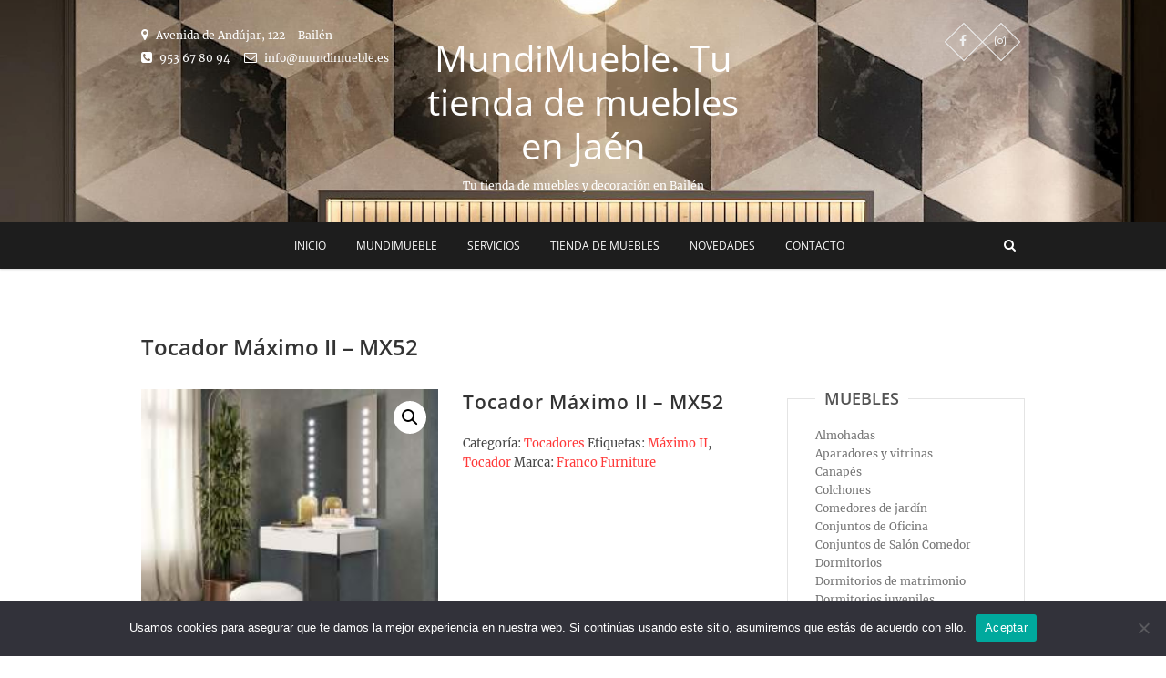

--- FILE ---
content_type: text/html; charset=UTF-8
request_url: https://mundimueble.com/index.php/producto/tocador-franco-maximo-ii-6/
body_size: 13918
content:
<!DOCTYPE html>
<html lang="es">
<head>
<!-- Google Tag Manager -->
<script>(function(w,d,s,l,i){w[l]=w[l]||[];w[l].push({'gtm.start':
new Date().getTime(),event:'gtm.js'});var f=d.getElementsByTagName(s)[0],
j=d.createElement(s),dl=l!='dataLayer'?'&l='+l:'';j.async=true;j.src=
'https://www.googletagmanager.com/gtm.js?id='+i+dl;f.parentNode.insertBefore(j,f);
})(window,document,'script','dataLayer','GTM-NKV2TCQ');</script>
<!-- End Google Tag Manager -->
<meta charset="UTF-8" />
<link rel="profile" href="http://gmpg.org/xfn/11" />
<link rel="pingback" href="https://mundimueble.com/xmlrpc.php" />
<meta name='robots' content='index, follow, max-image-preview:large, max-snippet:-1, max-video-preview:-1' />
	<style>img:is([sizes="auto" i], [sizes^="auto," i]) { contain-intrinsic-size: 3000px 1500px }</style>
	
	<!-- This site is optimized with the Yoast SEO plugin v26.8 - https://yoast.com/product/yoast-seo-wordpress/ -->
	<title>Tocador Máximo II - MX52 | MundiMueble. Tu tienda de muebles en Jaén</title>
	<meta name="description" content="MundiMueble es tu tienda de muebles en Jaén. Catálogo de muebles" />
	<link rel="canonical" href="https://mundimueble.com/index.php/producto/tocador-franco-maximo-ii-6/" />
	<meta property="og:locale" content="es_ES" />
	<meta property="og:type" content="article" />
	<meta property="og:title" content="Tocador Máximo II - MX52 | MundiMueble. Tu tienda de muebles en Jaén" />
	<meta property="og:description" content="MundiMueble es tu tienda de muebles en Jaén. Catálogo de muebles" />
	<meta property="og:url" content="https://mundimueble.com/index.php/producto/tocador-franco-maximo-ii-6/" />
	<meta property="og:site_name" content="MundiMueble. Tu tienda de muebles en Jaén" />
	<meta property="article:publisher" content="https://www.facebook.com/mundimueble.izquierdo" />
	<meta property="article:modified_time" content="2025-09-15T11:20:00+00:00" />
	<meta property="og:image" content="https://mundimueble.com/wp-content/uploads/img1551.jpg" />
	<meta property="og:image:width" content="238" />
	<meta property="og:image:height" content="249" />
	<meta property="og:image:type" content="image/jpeg" />
	<meta name="twitter:card" content="summary_large_image" />
	<meta name="twitter:site" content="@InfoMundimueble" />
	<script type="application/ld+json" class="yoast-schema-graph">{"@context":"https://schema.org","@graph":[{"@type":"WebPage","@id":"https://mundimueble.com/index.php/producto/tocador-franco-maximo-ii-6/","url":"https://mundimueble.com/index.php/producto/tocador-franco-maximo-ii-6/","name":"Tocador Máximo II - MX52 | MundiMueble. Tu tienda de muebles en Jaén","isPartOf":{"@id":"https://mundimueble.com/#website"},"primaryImageOfPage":{"@id":"https://mundimueble.com/index.php/producto/tocador-franco-maximo-ii-6/#primaryimage"},"image":{"@id":"https://mundimueble.com/index.php/producto/tocador-franco-maximo-ii-6/#primaryimage"},"thumbnailUrl":"https://mundimueble.com/wp-content/uploads/img1551.jpg","datePublished":"2023-04-11T11:20:25+00:00","dateModified":"2025-09-15T11:20:00+00:00","description":"MundiMueble es tu tienda de muebles en Jaén. Catálogo de muebles","breadcrumb":{"@id":"https://mundimueble.com/index.php/producto/tocador-franco-maximo-ii-6/#breadcrumb"},"inLanguage":"es","potentialAction":[{"@type":"ReadAction","target":["https://mundimueble.com/index.php/producto/tocador-franco-maximo-ii-6/"]}]},{"@type":"ImageObject","inLanguage":"es","@id":"https://mundimueble.com/index.php/producto/tocador-franco-maximo-ii-6/#primaryimage","url":"https://mundimueble.com/wp-content/uploads/img1551.jpg","contentUrl":"https://mundimueble.com/wp-content/uploads/img1551.jpg","width":238,"height":249},{"@type":"BreadcrumbList","@id":"https://mundimueble.com/index.php/producto/tocador-franco-maximo-ii-6/#breadcrumb","itemListElement":[{"@type":"ListItem","position":1,"name":"Home","item":"https://mundimueble.com/"},{"@type":"ListItem","position":2,"name":"Tienda de muebles en Jaén","item":"https://mundimueble.com/"},{"@type":"ListItem","position":3,"name":"Tocador Máximo II &#8211; MX52"}]},{"@type":"WebSite","@id":"https://mundimueble.com/#website","url":"https://mundimueble.com/","name":"MundiMueble. Tu tienda de muebles en Jaén","description":"Tu tienda de muebles y decoración en Bailén","publisher":{"@id":"https://mundimueble.com/#organization"},"potentialAction":[{"@type":"SearchAction","target":{"@type":"EntryPoint","urlTemplate":"https://mundimueble.com/?s={search_term_string}"},"query-input":{"@type":"PropertyValueSpecification","valueRequired":true,"valueName":"search_term_string"}}],"inLanguage":"es"},{"@type":"Organization","@id":"https://mundimueble.com/#organization","name":"Mundi Mueble","url":"https://mundimueble.com/","logo":{"@type":"ImageObject","inLanguage":"es","@id":"https://mundimueble.com/#/schema/logo/image/","url":"https://i0.wp.com/mundimueble.com/wp-content/uploads/2017/07/cropped-logoMundiMueble-1.png?fit=362%2C79&ssl=1","contentUrl":"https://i0.wp.com/mundimueble.com/wp-content/uploads/2017/07/cropped-logoMundiMueble-1.png?fit=362%2C79&ssl=1","width":362,"height":79,"caption":"Mundi Mueble"},"image":{"@id":"https://mundimueble.com/#/schema/logo/image/"},"sameAs":["https://www.facebook.com/mundimueble.izquierdo","https://x.com/InfoMundimueble"]}]}</script>
	<!-- / Yoast SEO plugin. -->


<link rel="alternate" type="application/rss+xml" title="MundiMueble. Tu tienda de muebles en Jaén &raquo; Feed" href="https://mundimueble.com/index.php/feed/" />
<link rel="alternate" type="application/rss+xml" title="MundiMueble. Tu tienda de muebles en Jaén &raquo; Feed de los comentarios" href="https://mundimueble.com/index.php/comments/feed/" />
<script type="text/javascript">
/* <![CDATA[ */
window._wpemojiSettings = {"baseUrl":"https:\/\/s.w.org\/images\/core\/emoji\/16.0.1\/72x72\/","ext":".png","svgUrl":"https:\/\/s.w.org\/images\/core\/emoji\/16.0.1\/svg\/","svgExt":".svg","source":{"concatemoji":"https:\/\/mundimueble.com\/wp-includes\/js\/wp-emoji-release.min.js?ver=6.8.3"}};
/*! This file is auto-generated */
!function(s,n){var o,i,e;function c(e){try{var t={supportTests:e,timestamp:(new Date).valueOf()};sessionStorage.setItem(o,JSON.stringify(t))}catch(e){}}function p(e,t,n){e.clearRect(0,0,e.canvas.width,e.canvas.height),e.fillText(t,0,0);var t=new Uint32Array(e.getImageData(0,0,e.canvas.width,e.canvas.height).data),a=(e.clearRect(0,0,e.canvas.width,e.canvas.height),e.fillText(n,0,0),new Uint32Array(e.getImageData(0,0,e.canvas.width,e.canvas.height).data));return t.every(function(e,t){return e===a[t]})}function u(e,t){e.clearRect(0,0,e.canvas.width,e.canvas.height),e.fillText(t,0,0);for(var n=e.getImageData(16,16,1,1),a=0;a<n.data.length;a++)if(0!==n.data[a])return!1;return!0}function f(e,t,n,a){switch(t){case"flag":return n(e,"\ud83c\udff3\ufe0f\u200d\u26a7\ufe0f","\ud83c\udff3\ufe0f\u200b\u26a7\ufe0f")?!1:!n(e,"\ud83c\udde8\ud83c\uddf6","\ud83c\udde8\u200b\ud83c\uddf6")&&!n(e,"\ud83c\udff4\udb40\udc67\udb40\udc62\udb40\udc65\udb40\udc6e\udb40\udc67\udb40\udc7f","\ud83c\udff4\u200b\udb40\udc67\u200b\udb40\udc62\u200b\udb40\udc65\u200b\udb40\udc6e\u200b\udb40\udc67\u200b\udb40\udc7f");case"emoji":return!a(e,"\ud83e\udedf")}return!1}function g(e,t,n,a){var r="undefined"!=typeof WorkerGlobalScope&&self instanceof WorkerGlobalScope?new OffscreenCanvas(300,150):s.createElement("canvas"),o=r.getContext("2d",{willReadFrequently:!0}),i=(o.textBaseline="top",o.font="600 32px Arial",{});return e.forEach(function(e){i[e]=t(o,e,n,a)}),i}function t(e){var t=s.createElement("script");t.src=e,t.defer=!0,s.head.appendChild(t)}"undefined"!=typeof Promise&&(o="wpEmojiSettingsSupports",i=["flag","emoji"],n.supports={everything:!0,everythingExceptFlag:!0},e=new Promise(function(e){s.addEventListener("DOMContentLoaded",e,{once:!0})}),new Promise(function(t){var n=function(){try{var e=JSON.parse(sessionStorage.getItem(o));if("object"==typeof e&&"number"==typeof e.timestamp&&(new Date).valueOf()<e.timestamp+604800&&"object"==typeof e.supportTests)return e.supportTests}catch(e){}return null}();if(!n){if("undefined"!=typeof Worker&&"undefined"!=typeof OffscreenCanvas&&"undefined"!=typeof URL&&URL.createObjectURL&&"undefined"!=typeof Blob)try{var e="postMessage("+g.toString()+"("+[JSON.stringify(i),f.toString(),p.toString(),u.toString()].join(",")+"));",a=new Blob([e],{type:"text/javascript"}),r=new Worker(URL.createObjectURL(a),{name:"wpTestEmojiSupports"});return void(r.onmessage=function(e){c(n=e.data),r.terminate(),t(n)})}catch(e){}c(n=g(i,f,p,u))}t(n)}).then(function(e){for(var t in e)n.supports[t]=e[t],n.supports.everything=n.supports.everything&&n.supports[t],"flag"!==t&&(n.supports.everythingExceptFlag=n.supports.everythingExceptFlag&&n.supports[t]);n.supports.everythingExceptFlag=n.supports.everythingExceptFlag&&!n.supports.flag,n.DOMReady=!1,n.readyCallback=function(){n.DOMReady=!0}}).then(function(){return e}).then(function(){var e;n.supports.everything||(n.readyCallback(),(e=n.source||{}).concatemoji?t(e.concatemoji):e.wpemoji&&e.twemoji&&(t(e.twemoji),t(e.wpemoji)))}))}((window,document),window._wpemojiSettings);
/* ]]> */
</script>
<style id='wp-emoji-styles-inline-css' type='text/css'>

	img.wp-smiley, img.emoji {
		display: inline !important;
		border: none !important;
		box-shadow: none !important;
		height: 1em !important;
		width: 1em !important;
		margin: 0 0.07em !important;
		vertical-align: -0.1em !important;
		background: none !important;
		padding: 0 !important;
	}
</style>
<link rel='stylesheet' id='wp-block-library-css' href='https://mundimueble.com/wp-includes/css/dist/block-library/style.min.css?ver=6.8.3' type='text/css' media='all' />
<style id='classic-theme-styles-inline-css' type='text/css'>
/*! This file is auto-generated */
.wp-block-button__link{color:#fff;background-color:#32373c;border-radius:9999px;box-shadow:none;text-decoration:none;padding:calc(.667em + 2px) calc(1.333em + 2px);font-size:1.125em}.wp-block-file__button{background:#32373c;color:#fff;text-decoration:none}
</style>
<style id='global-styles-inline-css' type='text/css'>
:root{--wp--preset--aspect-ratio--square: 1;--wp--preset--aspect-ratio--4-3: 4/3;--wp--preset--aspect-ratio--3-4: 3/4;--wp--preset--aspect-ratio--3-2: 3/2;--wp--preset--aspect-ratio--2-3: 2/3;--wp--preset--aspect-ratio--16-9: 16/9;--wp--preset--aspect-ratio--9-16: 9/16;--wp--preset--color--black: #000000;--wp--preset--color--cyan-bluish-gray: #abb8c3;--wp--preset--color--white: #ffffff;--wp--preset--color--pale-pink: #f78da7;--wp--preset--color--vivid-red: #cf2e2e;--wp--preset--color--luminous-vivid-orange: #ff6900;--wp--preset--color--luminous-vivid-amber: #fcb900;--wp--preset--color--light-green-cyan: #7bdcb5;--wp--preset--color--vivid-green-cyan: #00d084;--wp--preset--color--pale-cyan-blue: #8ed1fc;--wp--preset--color--vivid-cyan-blue: #0693e3;--wp--preset--color--vivid-purple: #9b51e0;--wp--preset--gradient--vivid-cyan-blue-to-vivid-purple: linear-gradient(135deg,rgba(6,147,227,1) 0%,rgb(155,81,224) 100%);--wp--preset--gradient--light-green-cyan-to-vivid-green-cyan: linear-gradient(135deg,rgb(122,220,180) 0%,rgb(0,208,130) 100%);--wp--preset--gradient--luminous-vivid-amber-to-luminous-vivid-orange: linear-gradient(135deg,rgba(252,185,0,1) 0%,rgba(255,105,0,1) 100%);--wp--preset--gradient--luminous-vivid-orange-to-vivid-red: linear-gradient(135deg,rgba(255,105,0,1) 0%,rgb(207,46,46) 100%);--wp--preset--gradient--very-light-gray-to-cyan-bluish-gray: linear-gradient(135deg,rgb(238,238,238) 0%,rgb(169,184,195) 100%);--wp--preset--gradient--cool-to-warm-spectrum: linear-gradient(135deg,rgb(74,234,220) 0%,rgb(151,120,209) 20%,rgb(207,42,186) 40%,rgb(238,44,130) 60%,rgb(251,105,98) 80%,rgb(254,248,76) 100%);--wp--preset--gradient--blush-light-purple: linear-gradient(135deg,rgb(255,206,236) 0%,rgb(152,150,240) 100%);--wp--preset--gradient--blush-bordeaux: linear-gradient(135deg,rgb(254,205,165) 0%,rgb(254,45,45) 50%,rgb(107,0,62) 100%);--wp--preset--gradient--luminous-dusk: linear-gradient(135deg,rgb(255,203,112) 0%,rgb(199,81,192) 50%,rgb(65,88,208) 100%);--wp--preset--gradient--pale-ocean: linear-gradient(135deg,rgb(255,245,203) 0%,rgb(182,227,212) 50%,rgb(51,167,181) 100%);--wp--preset--gradient--electric-grass: linear-gradient(135deg,rgb(202,248,128) 0%,rgb(113,206,126) 100%);--wp--preset--gradient--midnight: linear-gradient(135deg,rgb(2,3,129) 0%,rgb(40,116,252) 100%);--wp--preset--font-size--small: 13px;--wp--preset--font-size--medium: 20px;--wp--preset--font-size--large: 36px;--wp--preset--font-size--x-large: 42px;--wp--preset--spacing--20: 0.44rem;--wp--preset--spacing--30: 0.67rem;--wp--preset--spacing--40: 1rem;--wp--preset--spacing--50: 1.5rem;--wp--preset--spacing--60: 2.25rem;--wp--preset--spacing--70: 3.38rem;--wp--preset--spacing--80: 5.06rem;--wp--preset--shadow--natural: 6px 6px 9px rgba(0, 0, 0, 0.2);--wp--preset--shadow--deep: 12px 12px 50px rgba(0, 0, 0, 0.4);--wp--preset--shadow--sharp: 6px 6px 0px rgba(0, 0, 0, 0.2);--wp--preset--shadow--outlined: 6px 6px 0px -3px rgba(255, 255, 255, 1), 6px 6px rgba(0, 0, 0, 1);--wp--preset--shadow--crisp: 6px 6px 0px rgba(0, 0, 0, 1);}:where(.is-layout-flex){gap: 0.5em;}:where(.is-layout-grid){gap: 0.5em;}body .is-layout-flex{display: flex;}.is-layout-flex{flex-wrap: wrap;align-items: center;}.is-layout-flex > :is(*, div){margin: 0;}body .is-layout-grid{display: grid;}.is-layout-grid > :is(*, div){margin: 0;}:where(.wp-block-columns.is-layout-flex){gap: 2em;}:where(.wp-block-columns.is-layout-grid){gap: 2em;}:where(.wp-block-post-template.is-layout-flex){gap: 1.25em;}:where(.wp-block-post-template.is-layout-grid){gap: 1.25em;}.has-black-color{color: var(--wp--preset--color--black) !important;}.has-cyan-bluish-gray-color{color: var(--wp--preset--color--cyan-bluish-gray) !important;}.has-white-color{color: var(--wp--preset--color--white) !important;}.has-pale-pink-color{color: var(--wp--preset--color--pale-pink) !important;}.has-vivid-red-color{color: var(--wp--preset--color--vivid-red) !important;}.has-luminous-vivid-orange-color{color: var(--wp--preset--color--luminous-vivid-orange) !important;}.has-luminous-vivid-amber-color{color: var(--wp--preset--color--luminous-vivid-amber) !important;}.has-light-green-cyan-color{color: var(--wp--preset--color--light-green-cyan) !important;}.has-vivid-green-cyan-color{color: var(--wp--preset--color--vivid-green-cyan) !important;}.has-pale-cyan-blue-color{color: var(--wp--preset--color--pale-cyan-blue) !important;}.has-vivid-cyan-blue-color{color: var(--wp--preset--color--vivid-cyan-blue) !important;}.has-vivid-purple-color{color: var(--wp--preset--color--vivid-purple) !important;}.has-black-background-color{background-color: var(--wp--preset--color--black) !important;}.has-cyan-bluish-gray-background-color{background-color: var(--wp--preset--color--cyan-bluish-gray) !important;}.has-white-background-color{background-color: var(--wp--preset--color--white) !important;}.has-pale-pink-background-color{background-color: var(--wp--preset--color--pale-pink) !important;}.has-vivid-red-background-color{background-color: var(--wp--preset--color--vivid-red) !important;}.has-luminous-vivid-orange-background-color{background-color: var(--wp--preset--color--luminous-vivid-orange) !important;}.has-luminous-vivid-amber-background-color{background-color: var(--wp--preset--color--luminous-vivid-amber) !important;}.has-light-green-cyan-background-color{background-color: var(--wp--preset--color--light-green-cyan) !important;}.has-vivid-green-cyan-background-color{background-color: var(--wp--preset--color--vivid-green-cyan) !important;}.has-pale-cyan-blue-background-color{background-color: var(--wp--preset--color--pale-cyan-blue) !important;}.has-vivid-cyan-blue-background-color{background-color: var(--wp--preset--color--vivid-cyan-blue) !important;}.has-vivid-purple-background-color{background-color: var(--wp--preset--color--vivid-purple) !important;}.has-black-border-color{border-color: var(--wp--preset--color--black) !important;}.has-cyan-bluish-gray-border-color{border-color: var(--wp--preset--color--cyan-bluish-gray) !important;}.has-white-border-color{border-color: var(--wp--preset--color--white) !important;}.has-pale-pink-border-color{border-color: var(--wp--preset--color--pale-pink) !important;}.has-vivid-red-border-color{border-color: var(--wp--preset--color--vivid-red) !important;}.has-luminous-vivid-orange-border-color{border-color: var(--wp--preset--color--luminous-vivid-orange) !important;}.has-luminous-vivid-amber-border-color{border-color: var(--wp--preset--color--luminous-vivid-amber) !important;}.has-light-green-cyan-border-color{border-color: var(--wp--preset--color--light-green-cyan) !important;}.has-vivid-green-cyan-border-color{border-color: var(--wp--preset--color--vivid-green-cyan) !important;}.has-pale-cyan-blue-border-color{border-color: var(--wp--preset--color--pale-cyan-blue) !important;}.has-vivid-cyan-blue-border-color{border-color: var(--wp--preset--color--vivid-cyan-blue) !important;}.has-vivid-purple-border-color{border-color: var(--wp--preset--color--vivid-purple) !important;}.has-vivid-cyan-blue-to-vivid-purple-gradient-background{background: var(--wp--preset--gradient--vivid-cyan-blue-to-vivid-purple) !important;}.has-light-green-cyan-to-vivid-green-cyan-gradient-background{background: var(--wp--preset--gradient--light-green-cyan-to-vivid-green-cyan) !important;}.has-luminous-vivid-amber-to-luminous-vivid-orange-gradient-background{background: var(--wp--preset--gradient--luminous-vivid-amber-to-luminous-vivid-orange) !important;}.has-luminous-vivid-orange-to-vivid-red-gradient-background{background: var(--wp--preset--gradient--luminous-vivid-orange-to-vivid-red) !important;}.has-very-light-gray-to-cyan-bluish-gray-gradient-background{background: var(--wp--preset--gradient--very-light-gray-to-cyan-bluish-gray) !important;}.has-cool-to-warm-spectrum-gradient-background{background: var(--wp--preset--gradient--cool-to-warm-spectrum) !important;}.has-blush-light-purple-gradient-background{background: var(--wp--preset--gradient--blush-light-purple) !important;}.has-blush-bordeaux-gradient-background{background: var(--wp--preset--gradient--blush-bordeaux) !important;}.has-luminous-dusk-gradient-background{background: var(--wp--preset--gradient--luminous-dusk) !important;}.has-pale-ocean-gradient-background{background: var(--wp--preset--gradient--pale-ocean) !important;}.has-electric-grass-gradient-background{background: var(--wp--preset--gradient--electric-grass) !important;}.has-midnight-gradient-background{background: var(--wp--preset--gradient--midnight) !important;}.has-small-font-size{font-size: var(--wp--preset--font-size--small) !important;}.has-medium-font-size{font-size: var(--wp--preset--font-size--medium) !important;}.has-large-font-size{font-size: var(--wp--preset--font-size--large) !important;}.has-x-large-font-size{font-size: var(--wp--preset--font-size--x-large) !important;}
:where(.wp-block-post-template.is-layout-flex){gap: 1.25em;}:where(.wp-block-post-template.is-layout-grid){gap: 1.25em;}
:where(.wp-block-columns.is-layout-flex){gap: 2em;}:where(.wp-block-columns.is-layout-grid){gap: 2em;}
:root :where(.wp-block-pullquote){font-size: 1.5em;line-height: 1.6;}
</style>
<link rel='stylesheet' id='cookie-notice-front-css' href='https://mundimueble.com/wp-content/plugins/cookie-notice/css/front.min.css?ver=2.5.7' type='text/css' media='all' />
<link rel='stylesheet' id='photoswipe-css' href='https://mundimueble.com/wp-content/plugins/woocommerce/assets/css/photoswipe/photoswipe.min.css?ver=10.4.3' type='text/css' media='all' />
<link rel='stylesheet' id='photoswipe-default-skin-css' href='https://mundimueble.com/wp-content/plugins/woocommerce/assets/css/photoswipe/default-skin/default-skin.min.css?ver=10.4.3' type='text/css' media='all' />
<link rel='stylesheet' id='woocommerce-layout-css' href='https://mundimueble.com/wp-content/plugins/woocommerce/assets/css/woocommerce-layout.css?ver=10.4.3' type='text/css' media='all' />
<link rel='stylesheet' id='woocommerce-smallscreen-css' href='https://mundimueble.com/wp-content/plugins/woocommerce/assets/css/woocommerce-smallscreen.css?ver=10.4.3' type='text/css' media='only screen and (max-width: 768px)' />
<link rel='stylesheet' id='woocommerce-general-css' href='https://mundimueble.com/wp-content/plugins/woocommerce/assets/css/woocommerce.css?ver=10.4.3' type='text/css' media='all' />
<style id='woocommerce-inline-inline-css' type='text/css'>
.woocommerce form .form-row .required { visibility: visible; }
</style>
<link rel='stylesheet' id='brands-styles-css' href='https://mundimueble.com/wp-content/plugins/woocommerce/assets/css/brands.css?ver=10.4.3' type='text/css' media='all' />
<link rel='stylesheet' id='pixgraphy-style-css' href='https://mundimueble.com/wp-content/themes/MundiMueble/style.css?ver=6.8.3' type='text/css' media='all' />
<link rel='stylesheet' id='font-awesome-css' href='https://mundimueble.com/wp-content/themes/pixgraphy/assets/font-awesome/css/font-awesome.min.css?ver=6.8.3' type='text/css' media='all' />
<link rel='stylesheet' id='animate-css' href='https://mundimueble.com/wp-content/themes/pixgraphy/assets/wow/css/animate.min.css?ver=6.8.3' type='text/css' media='all' />
<link rel='stylesheet' id='pixgraphy-responsive-css' href='https://mundimueble.com/wp-content/themes/pixgraphy/css/responsive.css?ver=6.8.3' type='text/css' media='all' />
<link rel='stylesheet' id='pixgraphy_google_fonts-css' href='https://mundimueble.com/wp-content/fonts/3546c18fc3717db932b266c39c8fc330.css?ver=6.8.3' type='text/css' media='all' />
<script type="text/javascript" id="cookie-notice-front-js-before">
/* <![CDATA[ */
var cnArgs = {"ajaxUrl":"https:\/\/mundimueble.com\/wp-admin\/admin-ajax.php","nonce":"9b69385dad","hideEffect":"fade","position":"bottom","onScroll":false,"onScrollOffset":100,"onClick":false,"cookieName":"cookie_notice_accepted","cookieTime":2592000,"cookieTimeRejected":2592000,"globalCookie":false,"redirection":false,"cache":true,"revokeCookies":false,"revokeCookiesOpt":"automatic"};
/* ]]> */
</script>
<script type="text/javascript" src="https://mundimueble.com/wp-content/plugins/cookie-notice/js/front.min.js?ver=2.5.7" id="cookie-notice-front-js"></script>
<script type="text/javascript" src="https://mundimueble.com/wp-includes/js/jquery/jquery.min.js?ver=3.7.1" id="jquery-core-js"></script>
<script type="text/javascript" src="https://mundimueble.com/wp-includes/js/jquery/jquery-migrate.min.js?ver=3.4.1" id="jquery-migrate-js"></script>
<script type="text/javascript" src="https://mundimueble.com/wp-content/plugins/woocommerce/assets/js/jquery-blockui/jquery.blockUI.min.js?ver=2.7.0-wc.10.4.3" id="wc-jquery-blockui-js" defer="defer" data-wp-strategy="defer"></script>
<script type="text/javascript" id="wc-add-to-cart-js-extra">
/* <![CDATA[ */
var wc_add_to_cart_params = {"ajax_url":"\/wp-admin\/admin-ajax.php","wc_ajax_url":"\/?wc-ajax=%%endpoint%%","i18n_view_cart":"Ver carrito","cart_url":"https:\/\/mundimueble.com\/index.php\/cart\/","is_cart":"","cart_redirect_after_add":"no"};
/* ]]> */
</script>
<script type="text/javascript" src="https://mundimueble.com/wp-content/plugins/woocommerce/assets/js/frontend/add-to-cart.min.js?ver=10.4.3" id="wc-add-to-cart-js" defer="defer" data-wp-strategy="defer"></script>
<script type="text/javascript" src="https://mundimueble.com/wp-content/plugins/woocommerce/assets/js/zoom/jquery.zoom.min.js?ver=1.7.21-wc.10.4.3" id="wc-zoom-js" defer="defer" data-wp-strategy="defer"></script>
<script type="text/javascript" src="https://mundimueble.com/wp-content/plugins/woocommerce/assets/js/flexslider/jquery.flexslider.min.js?ver=2.7.2-wc.10.4.3" id="wc-flexslider-js" defer="defer" data-wp-strategy="defer"></script>
<script type="text/javascript" src="https://mundimueble.com/wp-content/plugins/woocommerce/assets/js/photoswipe/photoswipe.min.js?ver=4.1.1-wc.10.4.3" id="wc-photoswipe-js" defer="defer" data-wp-strategy="defer"></script>
<script type="text/javascript" src="https://mundimueble.com/wp-content/plugins/woocommerce/assets/js/photoswipe/photoswipe-ui-default.min.js?ver=4.1.1-wc.10.4.3" id="wc-photoswipe-ui-default-js" defer="defer" data-wp-strategy="defer"></script>
<script type="text/javascript" id="wc-single-product-js-extra">
/* <![CDATA[ */
var wc_single_product_params = {"i18n_required_rating_text":"Por favor elige una puntuaci\u00f3n","i18n_rating_options":["1 de 5 estrellas","2 de 5 estrellas","3 de 5 estrellas","4 de 5 estrellas","5 de 5 estrellas"],"i18n_product_gallery_trigger_text":"Ver galer\u00eda de im\u00e1genes a pantalla completa","review_rating_required":"yes","flexslider":{"rtl":false,"animation":"slide","smoothHeight":true,"directionNav":false,"controlNav":"thumbnails","slideshow":false,"animationSpeed":500,"animationLoop":false,"allowOneSlide":false},"zoom_enabled":"1","zoom_options":[],"photoswipe_enabled":"1","photoswipe_options":{"shareEl":false,"closeOnScroll":false,"history":false,"hideAnimationDuration":0,"showAnimationDuration":0},"flexslider_enabled":"1"};
/* ]]> */
</script>
<script type="text/javascript" src="https://mundimueble.com/wp-content/plugins/woocommerce/assets/js/frontend/single-product.min.js?ver=10.4.3" id="wc-single-product-js" defer="defer" data-wp-strategy="defer"></script>
<script type="text/javascript" src="https://mundimueble.com/wp-content/plugins/woocommerce/assets/js/js-cookie/js.cookie.min.js?ver=2.1.4-wc.10.4.3" id="wc-js-cookie-js" defer="defer" data-wp-strategy="defer"></script>
<script type="text/javascript" id="woocommerce-js-extra">
/* <![CDATA[ */
var woocommerce_params = {"ajax_url":"\/wp-admin\/admin-ajax.php","wc_ajax_url":"\/?wc-ajax=%%endpoint%%","i18n_password_show":"Mostrar contrase\u00f1a","i18n_password_hide":"Ocultar contrase\u00f1a"};
/* ]]> */
</script>
<script type="text/javascript" src="https://mundimueble.com/wp-content/plugins/woocommerce/assets/js/frontend/woocommerce.min.js?ver=10.4.3" id="woocommerce-js" defer="defer" data-wp-strategy="defer"></script>
<!--[if lt IE 9]>
<script type="text/javascript" src="https://mundimueble.com/wp-content/themes/pixgraphy/js/html5.js?ver=3.7.3" id="html5-js"></script>
<![endif]-->
<link rel="https://api.w.org/" href="https://mundimueble.com/index.php/wp-json/" /><link rel="alternate" title="JSON" type="application/json" href="https://mundimueble.com/index.php/wp-json/wp/v2/product/13943" /><link rel="EditURI" type="application/rsd+xml" title="RSD" href="https://mundimueble.com/xmlrpc.php?rsd" />
<meta name="generator" content="WordPress 6.8.3" />
<meta name="generator" content="WooCommerce 10.4.3" />
<link rel='shortlink' href='https://mundimueble.com/?p=13943' />
<link rel="alternate" title="oEmbed (JSON)" type="application/json+oembed" href="https://mundimueble.com/index.php/wp-json/oembed/1.0/embed?url=https%3A%2F%2Fmundimueble.com%2Findex.php%2Fproducto%2Ftocador-franco-maximo-ii-6%2F" />
<link rel="alternate" title="oEmbed (XML)" type="text/xml+oembed" href="https://mundimueble.com/index.php/wp-json/oembed/1.0/embed?url=https%3A%2F%2Fmundimueble.com%2Findex.php%2Fproducto%2Ftocador-franco-maximo-ii-6%2F&#038;format=xml" />
	<meta name="viewport" content="width=device-width" />
		<noscript><style>.woocommerce-product-gallery{ opacity: 1 !important; }</style></noscript>
	<link rel="icon" href="https://mundimueble.com/wp-content/uploads/2017/07/cropped-logoMundiMueblebola-1-32x32.png" sizes="32x32" />
<link rel="icon" href="https://mundimueble.com/wp-content/uploads/2017/07/cropped-logoMundiMueblebola-1-192x192.png" sizes="192x192" />
<link rel="apple-touch-icon" href="https://mundimueble.com/wp-content/uploads/2017/07/cropped-logoMundiMueblebola-1-180x180.png" />
<meta name="msapplication-TileImage" content="https://mundimueble.com/wp-content/uploads/2017/07/cropped-logoMundiMueblebola-1-270x270.png" />
</head>
<body class="wp-singular product-template-default single single-product postid-13943 wp-embed-responsive wp-theme-pixgraphy wp-child-theme-MundiMueble theme-pixgraphy cookies-not-set woocommerce woocommerce-page woocommerce-no-js">
<!-- Google Tag Manager (noscript) -->
<noscript><iframe src="https://www.googletagmanager.com/ns.html?id=GTM-NKV2TCQ"
height="0" width="0" style="display:none;visibility:hidden"></iframe></noscript>
<!-- End Google Tag Manager (noscript) -->
<div id="page" class="hfeed site">
<!-- Masthead ============================================= -->
<header id="masthead" class="site-header">
		<div class="top-header" style="background-image:url('https://mundimueble.com/wp-content/uploads/img33-3.jpg');" >
			<div class="container clearfix">
				<!-- Contact Us ============================================= --><aside id="pixgraphy_contact_widgets-3" class="widget widget_contact">		<h3 class="widget-title">Contacto</h3> <!-- end .widget-title -->
				<ul>
						<li><a href="https://www.google.es/maps/dir/&#039;&#039;/mundimueble/data=!4m5!4m4!1m0!1m2!1m1!1s0xd6c262cf2d0d73f:0x343e2945ab6e6b08?sa=X&#038;ved=0ahUKEwikw4up5e3VAhWCwxQKHYjAAPMQ9RcIejAP" title="Avenida de Andújar, 122 - Bailén" target="_blank"><i class="fa fa-map-marker"> </i> Avenida de Andújar, 122 - Bailén</a></li>
						<li><a href="tel:953678094" title="953 67 80 94"><i class="fa fa-phone-square"></i> 953 67 80 94</a></li>
						<li><a href="mailto:info@mundimueble.es" title="info@mundimueble.es"><i class="fa fa-envelope-o"> </i> info@mundimueble.es</a></li>
					</ul>
	</aside><!-- end .widget_contact --><div class="header-social-block">	<div class="social-links clearfix">
		<ul>
		<li><a target="_blank" href="https://www.facebook.com/mundimueble.izquierdo"><i class="fa fa-facebook"></i></a></li><li><a target="_blank" href="https://www.instagram.com/mundimueble/"><i class="fa fa-instagram"></i></a></li>		</ul>

	</div><!-- end .social-links -->
</div><!-- end .header-social-block --><div id="site-branding"> <h2 id="site-title"> 			<a href="https://mundimueble.com/" title="MundiMueble. Tu tienda de muebles en Jaén" rel="home"> MundiMueble. Tu tienda de muebles en Jaén </a>
			 </h2> <!-- end .site-title --> 				<div id="site-description"> Tu tienda de muebles y decoración en Bailén </div> <!-- end #site-description -->
			</div>			</div> <!-- end .container -->
		</div> <!-- end .top-header -->
				<!-- Main Header============================================= -->
				<div id="sticky_header">
					<div class="container clearfix">
						<!-- Main Nav ============================================= -->
																		<nav id="site-navigation" class="main-navigation clearfix">
							<button class="menu-toggle" aria-controls="primary-menu" aria-expanded="false">
								<span class="line-one"></span>
					  			<span class="line-two"></span>
					  			<span class="line-three"></span>
						  	</button>
							<ul id="primary-menu" class="menu nav-menu"><li id="menu-item-11973" class="menu-item menu-item-type-custom menu-item-object-custom menu-item-11973"><a href="http://mundimueble.es">Inicio</a></li>
<li id="menu-item-11969" class="menu-item menu-item-type-post_type menu-item-object-page menu-item-11969"><a href="https://mundimueble.com/index.php/mundimueble/">MundiMueble</a></li>
<li id="menu-item-11968" class="menu-item menu-item-type-post_type menu-item-object-page menu-item-11968"><a href="https://mundimueble.com/index.php/servicios/">Servicios</a></li>
<li id="menu-item-12032" class="menu-item menu-item-type-post_type menu-item-object-page menu-item-home current_page_parent menu-item-12032"><a href="https://mundimueble.com/">Tienda de muebles</a></li>
<li id="menu-item-12093" class="menu-item menu-item-type-taxonomy menu-item-object-category menu-item-12093"><a href="https://mundimueble.com/index.php/tiendademuebles/novedades/">Novedades</a></li>
<li id="menu-item-11971" class="menu-item menu-item-type-post_type menu-item-object-page menu-item-11971"><a href="https://mundimueble.com/index.php/contacto/">Contacto</a></li>
</ul>						</nav> <!-- end #site-navigation -->
													<div id="search-toggle" class="header-search"></div>
							<div id="search-box" class="clearfix">
								<form class="search-form" action="https://mundimueble.com/" method="get">
		<input type="search" name="s" class="search-field" placeholder="Buscar..." autocomplete="off">
	<button type="submit" class="search-submit"><i class="fa fa-search"></i></button>
	</form> <!-- end .search-form -->							</div>  <!-- end #search-box -->
						</div> <!-- end .container -->
			</div> <!-- end #sticky_header --></header> <!-- end #masthead -->
<!-- Main Page Start ============================================= -->
<div id="content">
<div class="container clearfix">
	<div class="page-header">
		<h1 class="page-title">Tocador Máximo II &#8211; MX52</h1>
		<!-- .page-title -->
				<!-- .breadcrumb -->
	</div>
	<!-- .page-header -->
	
<div id="primary">
		<main id="main">
		<div class="woocommerce-notices-wrapper"></div><div id="product-13943" class="product type-product post-13943 status-publish first instock product_cat-tocadores product_tag-maximo-ii product_tag-tocador has-post-thumbnail taxable shipping-taxable product-type-simple">

	<div class="woocommerce-product-gallery woocommerce-product-gallery--with-images woocommerce-product-gallery--columns-4 images" data-columns="4" style="opacity: 0; transition: opacity .25s ease-in-out;">
	<div class="woocommerce-product-gallery__wrapper">
		<div data-thumb="https://mundimueble.com/wp-content/uploads/img1551-100x100.jpg" data-thumb-alt="Tocador Máximo II - MX52" data-thumb-srcset="https://mundimueble.com/wp-content/uploads/img1551-100x100.jpg 100w, https://mundimueble.com/wp-content/uploads/img1551-150x150.jpg 150w"  data-thumb-sizes="(max-width: 100px) 100vw, 100px" class="woocommerce-product-gallery__image"><a href="https://mundimueble.com/wp-content/uploads/img1551.jpg"><img width="238" height="249" src="https://mundimueble.com/wp-content/uploads/img1551.jpg" class="wp-post-image" alt="Tocador Máximo II - MX52" data-caption="" data-src="https://mundimueble.com/wp-content/uploads/img1551.jpg" data-large_image="https://mundimueble.com/wp-content/uploads/img1551.jpg" data-large_image_width="238" data-large_image_height="249" decoding="async" fetchpriority="high" /></a></div>	</div>
</div>

	<div class="summary entry-summary">
		<h1 class="product_title entry-title">Tocador Máximo II &#8211; MX52</h1><p class="price"></p>
<div class="product_meta">

	
	
	<span class="posted_in">Categoría: <a href="https://mundimueble.com/index.php/categoria-producto/entraditas-y-auxiliares/tocadores/" rel="tag">Tocadores</a></span>
	<span class="tagged_as">Etiquetas: <a href="https://mundimueble.com/index.php/etiqueta-producto/maximo-ii/" rel="tag">Máximo II</a>, <a href="https://mundimueble.com/index.php/etiqueta-producto/tocador/" rel="tag">Tocador</a></span>
	 <span class="posted_in">Marca: <a href="https://mundimueble.com/index.php/marca/franco-furniture/" rel="tag">Franco Furniture</a></span>
</div>
	</div>

	
	<div class="woocommerce-tabs wc-tabs-wrapper">
		<ul class="tabs wc-tabs" role="tablist">
							<li role="presentation" class="description_tab" id="tab-title-description">
					<a href="#tab-description" role="tab" aria-controls="tab-description">
						Descripción					</a>
				</li>
					</ul>
					<div class="woocommerce-Tabs-panel woocommerce-Tabs-panel--description panel entry-content wc-tab" id="tab-description" role="tabpanel" aria-labelledby="tab-title-description">
				
	<h2>Descripción</h2>

<p>Tocador del catálogo Máximo II, fabricado por Franco Furniture.</p>
			</div>
		
			</div>


	<section class="related products">

					<h2>Productos relacionados</h2>
				<ul class="products columns-4">

			
					<li class="product type-product post-13689 status-publish first instock product_cat-dormitorios product_cat-dormitorio-de-matrimonio product_tag-dormitorio product_tag-dormitorio-matrimonio product_tag-maximo-ii has-post-thumbnail taxable shipping-taxable product-type-simple">
	<a href="https://mundimueble.com/index.php/producto/dormitorio-natura-blanco/" class="woocommerce-LoopProduct-link woocommerce-loop-product__link"><img width="300" height="300" src="https://mundimueble.com/wp-content/uploads/img315-300x300.jpg" class="attachment-woocommerce_thumbnail size-woocommerce_thumbnail" alt="Dormitorio Máximo II - MX60" decoding="async" loading="lazy" srcset="https://mundimueble.com/wp-content/uploads/img315-300x300.jpg 300w, https://mundimueble.com/wp-content/uploads/img315-150x150.jpg 150w, https://mundimueble.com/wp-content/uploads/img315-100x100.jpg 100w" sizes="auto, (max-width: 300px) 100vw, 300px" /><h2 class="woocommerce-loop-product__title">Dormitorio Máximo II &#8211; MX60</h2>
</a><a href="https://mundimueble.com/index.php/producto/dormitorio-natura-blanco/" aria-describedby="woocommerce_loop_add_to_cart_link_describedby_13689" data-quantity="1" class="button product_type_simple" data-product_id="13689" data-product_sku="" aria-label="Lee más sobre &ldquo;Dormitorio Máximo II - MX60&rdquo;" rel="nofollow" data-success_message="">Leer más</a>	<span id="woocommerce_loop_add_to_cart_link_describedby_13689" class="screen-reader-text">
			</span>
</li>

			
					<li class="product type-product post-13927 status-publish instock product_cat-tocadores product_tag-maximo-ii product_tag-tocador has-post-thumbnail taxable shipping-taxable product-type-simple">
	<a href="https://mundimueble.com/index.php/producto/tocador-3/" class="woocommerce-LoopProduct-link woocommerce-loop-product__link"><img width="300" height="300" src="https://mundimueble.com/wp-content/uploads/img1541-300x300.jpg" class="attachment-woocommerce_thumbnail size-woocommerce_thumbnail" alt="Tocador Máximo II - MX51" decoding="async" loading="lazy" srcset="https://mundimueble.com/wp-content/uploads/img1541-300x300.jpg 300w, https://mundimueble.com/wp-content/uploads/img1541-150x150.jpg 150w, https://mundimueble.com/wp-content/uploads/img1541-100x100.jpg 100w" sizes="auto, (max-width: 300px) 100vw, 300px" /><h2 class="woocommerce-loop-product__title">Tocador Máximo II &#8211; MX51</h2>
</a><a href="https://mundimueble.com/index.php/producto/tocador-3/" aria-describedby="woocommerce_loop_add_to_cart_link_describedby_13927" data-quantity="1" class="button product_type_simple" data-product_id="13927" data-product_sku="" aria-label="Lee más sobre &ldquo;Tocador Máximo II - MX51&rdquo;" rel="nofollow" data-success_message="">Leer más</a>	<span id="woocommerce_loop_add_to_cart_link_describedby_13927" class="screen-reader-text">
			</span>
</li>

			
					<li class="product type-product post-15688 status-publish instock product_cat-dormitorios product_cat-dormitorio-de-matrimonio product_tag-dormitorio product_tag-dormitorio-matrimonio product_tag-maximo-ii has-post-thumbnail taxable shipping-taxable product-type-simple">
	<a href="https://mundimueble.com/index.php/producto/dormitorio-maximo-ii-mx64/" class="woocommerce-LoopProduct-link woocommerce-loop-product__link"><img width="300" height="300" src="https://mundimueble.com/wp-content/uploads/Captura-de-pantalla-2025-10-15-130203-300x300.png" class="attachment-woocommerce_thumbnail size-woocommerce_thumbnail" alt="Dormitorio Máximo II - MX64" decoding="async" loading="lazy" srcset="https://mundimueble.com/wp-content/uploads/Captura-de-pantalla-2025-10-15-130203-300x300.png 300w, https://mundimueble.com/wp-content/uploads/Captura-de-pantalla-2025-10-15-130203-150x150.png 150w, https://mundimueble.com/wp-content/uploads/Captura-de-pantalla-2025-10-15-130203-100x100.png 100w" sizes="auto, (max-width: 300px) 100vw, 300px" /><h2 class="woocommerce-loop-product__title">Dormitorio Máximo II &#8211; MX64</h2>
</a><a href="https://mundimueble.com/index.php/producto/dormitorio-maximo-ii-mx64/" aria-describedby="woocommerce_loop_add_to_cart_link_describedby_15688" data-quantity="1" class="button product_type_simple" data-product_id="15688" data-product_sku="" aria-label="Lee más sobre &ldquo;Dormitorio Máximo II - MX64&rdquo;" rel="nofollow" data-success_message="">Leer más</a>	<span id="woocommerce_loop_add_to_cart_link_describedby_15688" class="screen-reader-text">
			</span>
</li>

			
					<li class="product type-product post-13965 status-publish last instock product_cat-entraditas product_tag-entraditas product_tag-maximo-ii has-post-thumbnail taxable shipping-taxable product-type-simple">
	<a href="https://mundimueble.com/index.php/producto/entradita-franco-maximo-ii-6/" class="woocommerce-LoopProduct-link woocommerce-loop-product__link"><img width="300" height="300" src="https://mundimueble.com/wp-content/uploads/img1254-300x300.jpg" class="attachment-woocommerce_thumbnail size-woocommerce_thumbnail" alt="Entradita Máximo II - MX34/35" decoding="async" loading="lazy" srcset="https://mundimueble.com/wp-content/uploads/img1254-300x300.jpg 300w, https://mundimueble.com/wp-content/uploads/img1254-150x150.jpg 150w, https://mundimueble.com/wp-content/uploads/img1254-100x100.jpg 100w" sizes="auto, (max-width: 300px) 100vw, 300px" /><h2 class="woocommerce-loop-product__title">Entradita Máximo II &#8211; MX34/35</h2>
</a><a href="https://mundimueble.com/index.php/producto/entradita-franco-maximo-ii-6/" aria-describedby="woocommerce_loop_add_to_cart_link_describedby_13965" data-quantity="1" class="button product_type_simple" data-product_id="13965" data-product_sku="" aria-label="Lee más sobre &ldquo;Entradita Máximo II - MX34/35&rdquo;" rel="nofollow" data-success_message="">Leer más</a>	<span id="woocommerce_loop_add_to_cart_link_describedby_13965" class="screen-reader-text">
			</span>
</li>

			
		</ul>

	</section>
	</div>

	</main> <!-- #main -->
	</div> <!-- #primary -->
<aside id="secondary" role="complementary">
			<div id="woocommerce_product_categories-3" class="widget woocommerce widget_product_categories"><h2 class="widget-title">Muebles</h2><ul class="product-categories"><li class="cat-item cat-item-199"><a href="https://mundimueble.com/index.php/categoria-producto/descanso/almohadas/">Almohadas</a></li>
<li class="cat-item cat-item-356"><a href="https://mundimueble.com/index.php/categoria-producto/salon-y-comedor/aparadores-y-vitrinas/">Aparadores y vitrinas</a></li>
<li class="cat-item cat-item-201"><a href="https://mundimueble.com/index.php/categoria-producto/descanso/canapes/">Canapés</a></li>
<li class="cat-item cat-item-198"><a href="https://mundimueble.com/index.php/categoria-producto/descanso/colchones/">Colchones</a></li>
<li class="cat-item cat-item-258"><a href="https://mundimueble.com/index.php/categoria-producto/muebles-de-jardin/comedores-de-jardin/">Comedores de jardín</a></li>
<li class="cat-item cat-item-349"><a href="https://mundimueble.com/index.php/categoria-producto/oficia-y-estudio/conjuntos-de-oficina/">Conjuntos de Oficina</a></li>
<li class="cat-item cat-item-303"><a href="https://mundimueble.com/index.php/categoria-producto/salon-y-comedor/conjuntos-de-salon-comedor/">Conjuntos de Salón Comedor</a></li>
<li class="cat-item cat-item-188"><a href="https://mundimueble.com/index.php/categoria-producto/dormitorios/">Dormitorios</a></li>
<li class="cat-item cat-item-232"><a href="https://mundimueble.com/index.php/categoria-producto/dormitorios/dormitorio-de-matrimonio/">Dormitorios de matrimonio</a></li>
<li class="cat-item cat-item-189"><a href="https://mundimueble.com/index.php/categoria-producto/dormitorios/dormitorio-juvenil/">Dormitorios juveniles</a></li>
<li class="cat-item cat-item-194"><a href="https://mundimueble.com/index.php/categoria-producto/entraditas-y-auxiliares/entraditas/">Entraditas</a></li>
<li class="cat-item cat-item-203"><a href="https://mundimueble.com/index.php/categoria-producto/descanso/geriatria/">Geriatría</a></li>
<li class="cat-item cat-item-193"><a href="https://mundimueble.com/index.php/categoria-producto/salon-y-comedor/mesas-de-centro/">Mesas de centro</a></li>
<li class="cat-item cat-item-196"><a href="https://mundimueble.com/index.php/categoria-producto/muebles-de-jardin/">Muebles de jardín</a></li>
<li class="cat-item cat-item-250"><a href="https://mundimueble.com/index.php/categoria-producto/salon-y-comedor/muebles-tv/">Muebles TV</a></li>
<li class="cat-item cat-item-262"><a href="https://mundimueble.com/index.php/categoria-producto/salon-y-comedor/sillas-de-comedor/">Sillas de comedor</a></li>
<li class="cat-item cat-item-261"><a href="https://mundimueble.com/index.php/categoria-producto/oficia-y-estudio/sillas-de-estudio/">Sillas de estudio</a></li>
<li class="cat-item cat-item-205"><a href="https://mundimueble.com/index.php/categoria-producto/sofas-y-sillones/sillones-y-butacas/">Sillones y Butacas</a></li>
<li class="cat-item cat-item-206"><a href="https://mundimueble.com/index.php/categoria-producto/sofas-y-sillones/sofas-cama/">Sofás cama</a></li>
<li class="cat-item cat-item-204"><a href="https://mundimueble.com/index.php/categoria-producto/sofas-y-sillones/sofas-y-chaiselongues/">Sofás y Chaise longues</a></li>
<li class="cat-item cat-item-195"><a href="https://mundimueble.com/index.php/categoria-producto/sofas-y-sillones/">Sofás y Sillones</a></li>
<li class="cat-item cat-item-200"><a href="https://mundimueble.com/index.php/categoria-producto/descanso/somiers-y-bases-tapizadas/">Somiers y bases tapizadas</a></li>
<li class="cat-item cat-item-240 current-cat"><a href="https://mundimueble.com/index.php/categoria-producto/entraditas-y-auxiliares/tocadores/">Tocadores</a></li>
<li class="cat-item cat-item-259"><a href="https://mundimueble.com/index.php/categoria-producto/muebles-de-jardin/tumbonas-y-sofas-de-exterior/">Tumbonas y sofás de exterior</a></li>
<li class="cat-item cat-item-217"><a href="https://mundimueble.com/index.php/categoria-producto/dormitorios/zapateros/">Zapateros</a></li>
</ul></div>
		<div id="recent-posts-3" class="widget widget_recent_entries">
		<h2 class="widget-title">Novedades</h2>
		<ul>
											<li>
					<a href="https://mundimueble.com/index.php/las-ultimas-novedades-en-comedores/">Las últimas novedades en comedores</a>
									</li>
											<li>
					<a href="https://mundimueble.com/index.php/las-ultimas-novedades-en-dormitorios-de-matrimonio-2/">Las últimas novedades en dormitorios de matrimonio</a>
									</li>
											<li>
					<a href="https://mundimueble.com/index.php/vestidores-decoracion-muebles-auxiliares/">Vestidores, decoración, muebles auxiliares</a>
									</li>
											<li>
					<a href="https://mundimueble.com/index.php/mundimueble-potencia-su-web/">MundiMueble potencia su web</a>
									</li>
					</ul>

		</div><!-- Contact Us ============================================= --><div id="pixgraphy_contact_widgets-5" class="widget widget_contact">		<h3 class="widget-title">Contacto</h3> <!-- end .widget-title -->
				<ul>
						<li><a href="https://www.google.es/maps/dir/&#039;&#039;/mundimueble/data=!4m5!4m4!1m0!1m2!1m1!1s0xd6c262cf2d0d73f:0x343e2945ab6e6b08?sa=X&#038;ved=0ahUKEwikw4up5e3VAhWCwxQKHYjAAPMQ9RcIejAP" title="Avenida de Andújar, 122 - Bailén" target="_blank"><i class="fa fa-map-marker"> </i> Avenida de Andújar, 122 - Bailén</a></li>
						<li><a href="tel:953678094" title="953 67 80 94"><i class="fa fa-phone-square"></i> 953 67 80 94</a></li>
						<li><a href="mailto:info@mundimueble.es" title="info@mundimueble.es"><i class="fa fa-envelope-o"> </i> info@mundimueble.es</a></li>
					</ul>
	</div><!-- end .widget_contact --></aside> <!-- #secondary -->
</div> <!-- end .container -->
</div> <!-- end #content -->
<!-- Footer Start ============================================= -->
<footer id="colophon" class="site-footer clearfix">
<div class="site-info" style="background-image:url('https://mundimueble.com/wp-content/uploads/footer-1.jpg');" >
	<div class="container">
			<div id="site-branding">
							<h2 id="site-title">
					<a href="http://mundimueble.es" title="MundiMueble">MundiMueble</a>
				</h2>
				<!-- end #site-title -->
					</div>
		<!-- end #site-branding -->	
			<div class="social-links clearfix">
		<ul>
		<li><a target="_blank" href="https://www.facebook.com/mundimueble.izquierdo"><i class="fa fa-facebook"></i></a></li><li><a target="_blank" href="https://www.instagram.com/mundimueble/"><i class="fa fa-instagram"></i></a></li>		</ul>

	</div><!-- end .social-links -->
			<div style="clear:both;"></div>
		</div> <!-- end .container -->
	</div> <!-- end .site-info -->
		<div class="go-to-top"><a title="Ir arriba" href="#masthead"><i class="fa fa-angle-double-up"></i></a></div> <!-- end .go-to-top -->
	</footer> <!-- end #colophon -->
</div> <!-- end #page -->
<script type="speculationrules">
{"prefetch":[{"source":"document","where":{"and":[{"href_matches":"\/*"},{"not":{"href_matches":["\/wp-*.php","\/wp-admin\/*","\/wp-content\/uploads\/*","\/wp-content\/*","\/wp-content\/plugins\/*","\/wp-content\/themes\/MundiMueble\/*","\/wp-content\/themes\/pixgraphy\/*","\/*\\?(.+)"]}},{"not":{"selector_matches":"a[rel~=\"nofollow\"]"}},{"not":{"selector_matches":".no-prefetch, .no-prefetch a"}}]},"eagerness":"conservative"}]}
</script>

<div id="photoswipe-fullscreen-dialog" class="pswp" tabindex="-1" role="dialog" aria-modal="true" aria-hidden="true" aria-label="Imagen en pantalla completa">
	<div class="pswp__bg"></div>
	<div class="pswp__scroll-wrap">
		<div class="pswp__container">
			<div class="pswp__item"></div>
			<div class="pswp__item"></div>
			<div class="pswp__item"></div>
		</div>
		<div class="pswp__ui pswp__ui--hidden">
			<div class="pswp__top-bar">
				<div class="pswp__counter"></div>
				<button class="pswp__button pswp__button--zoom" aria-label="Ampliar/Reducir"></button>
				<button class="pswp__button pswp__button--fs" aria-label="Cambiar a pantalla completa"></button>
				<button class="pswp__button pswp__button--share" aria-label="Compartir"></button>
				<button class="pswp__button pswp__button--close" aria-label="Cerrar (Esc)"></button>
				<div class="pswp__preloader">
					<div class="pswp__preloader__icn">
						<div class="pswp__preloader__cut">
							<div class="pswp__preloader__donut"></div>
						</div>
					</div>
				</div>
			</div>
			<div class="pswp__share-modal pswp__share-modal--hidden pswp__single-tap">
				<div class="pswp__share-tooltip"></div>
			</div>
			<button class="pswp__button pswp__button--arrow--left" aria-label="Anterior (flecha izquierda)"></button>
			<button class="pswp__button pswp__button--arrow--right" aria-label="Siguiente (flecha derecha)"></button>
			<div class="pswp__caption">
				<div class="pswp__caption__center"></div>
			</div>
		</div>
	</div>
</div>
	<script type='text/javascript'>
		(function () {
			var c = document.body.className;
			c = c.replace(/woocommerce-no-js/, 'woocommerce-js');
			document.body.className = c;
		})();
	</script>
	<link rel='stylesheet' id='wc-blocks-style-css' href='https://mundimueble.com/wp-content/plugins/woocommerce/assets/client/blocks/wc-blocks.css?ver=wc-10.4.3' type='text/css' media='all' />
<script type="text/javascript" src="https://mundimueble.com/wp-content/themes/pixgraphy/assets/wow/js/wow.min.js?ver=6.8.3" id="wow-js"></script>
<script type="text/javascript" src="https://mundimueble.com/wp-content/themes/pixgraphy/assets/wow/js/wow-settings.js?ver=6.8.3" id="pixgraphy-wow-settings-js"></script>
<script type="text/javascript" src="https://mundimueble.com/wp-content/themes/pixgraphy/js/navigation.js?ver=6.8.3" id="pixgraphy-navigation-js"></script>
<script type="text/javascript" src="https://mundimueble.com/wp-content/themes/pixgraphy/js/jquery.cycle.all.js?ver=6.8.3" id="jquery-cycle-all-js"></script>
<script type="text/javascript" id="pixgraphy-slider-js-extra">
/* <![CDATA[ */
var pixgraphy_slider_value = {"transition_effect":"fade","transition_delay":"4000","transition_duration":"1000"};
/* ]]> */
</script>
<script type="text/javascript" src="https://mundimueble.com/wp-content/themes/pixgraphy/js/pixgraphy-slider-setting.js?ver=6.8.3" id="pixgraphy-slider-js"></script>
<script type="text/javascript" src="https://mundimueble.com/wp-content/themes/pixgraphy/js/pixgraphy-main.js?ver=6.8.3" id="pixgraphy-main-js"></script>
<script type="text/javascript" src="https://mundimueble.com/wp-includes/js/imagesloaded.min.js?ver=5.0.0" id="imagesloaded-js"></script>
<script type="text/javascript" src="https://mundimueble.com/wp-includes/js/masonry.min.js?ver=4.2.2" id="masonry-js"></script>
<script type="text/javascript" src="https://mundimueble.com/wp-content/themes/pixgraphy/js/pixgraphy-masonry.js?ver=6.8.3" id="pixgraphy-masonry-js"></script>
<script type="text/javascript" src="https://mundimueble.com/wp-content/themes/pixgraphy/js/skip-link-focus-fix.js?ver=6.8.3" id="pixgraphy-skip-link-focus-fix-js"></script>
<script type="text/javascript" src="https://mundimueble.com/wp-content/themes/pixgraphy/assets/sticky/jquery.sticky.min.js?ver=6.8.3" id="jquery-sticky-js"></script>
<script type="text/javascript" src="https://mundimueble.com/wp-content/themes/pixgraphy/assets/sticky/sticky-settings.js?ver=6.8.3" id="pixgraphy-sticky-settings-js"></script>
<script type="text/javascript" src="https://mundimueble.com/wp-content/plugins/woocommerce/assets/js/sourcebuster/sourcebuster.min.js?ver=10.4.3" id="sourcebuster-js-js"></script>
<script type="text/javascript" id="wc-order-attribution-js-extra">
/* <![CDATA[ */
var wc_order_attribution = {"params":{"lifetime":1.0e-5,"session":30,"base64":false,"ajaxurl":"https:\/\/mundimueble.com\/wp-admin\/admin-ajax.php","prefix":"wc_order_attribution_","allowTracking":true},"fields":{"source_type":"current.typ","referrer":"current_add.rf","utm_campaign":"current.cmp","utm_source":"current.src","utm_medium":"current.mdm","utm_content":"current.cnt","utm_id":"current.id","utm_term":"current.trm","utm_source_platform":"current.plt","utm_creative_format":"current.fmt","utm_marketing_tactic":"current.tct","session_entry":"current_add.ep","session_start_time":"current_add.fd","session_pages":"session.pgs","session_count":"udata.vst","user_agent":"udata.uag"}};
/* ]]> */
</script>
<script type="text/javascript" src="https://mundimueble.com/wp-content/plugins/woocommerce/assets/js/frontend/order-attribution.min.js?ver=10.4.3" id="wc-order-attribution-js"></script>

		<!-- Cookie Notice plugin v2.5.7 by Hu-manity.co https://hu-manity.co/ -->
		<div id="cookie-notice" role="dialog" class="cookie-notice-hidden cookie-revoke-hidden cn-position-bottom" aria-label="Cookie Notice" style="background-color: rgba(50,50,58,1);"><div class="cookie-notice-container" style="color: #fff"><span id="cn-notice-text" class="cn-text-container">Usamos cookies para asegurar que te damos la mejor experiencia en nuestra web. Si continúas usando este sitio, asumiremos que estás de acuerdo con ello.</span><span id="cn-notice-buttons" class="cn-buttons-container"><button id="cn-accept-cookie" data-cookie-set="accept" class="cn-set-cookie cn-button" aria-label="Aceptar" style="background-color: #00a99d">Aceptar</button></span><span id="cn-close-notice" data-cookie-set="accept" class="cn-close-icon" title="No"></span></div>
			
		</div>
		<!-- / Cookie Notice plugin --></body>
</html>

--- FILE ---
content_type: text/css
request_url: https://mundimueble.com/wp-content/themes/MundiMueble/style.css?ver=6.8.3
body_size: 220
content:
/*
Theme Name:MundiMueble
Theme URI: https://nodo23.com
Author: nodo23
Author URI: https://nodo23.com
Description: Tema para MundiMueble.
Version: 1.0
License: GNU General Public License version 3.0
License URI: http://www.gnu.org/licenses/gpl-3.0.html
Template: pixgraphy
*/

@import url("../pixgraphy/style.css");

--- FILE ---
content_type: text/plain
request_url: https://www.google-analytics.com/j/collect?v=1&_v=j102&a=1873957691&t=pageview&_s=1&dl=https%3A%2F%2Fmundimueble.com%2Findex.php%2Fproducto%2Ftocador-franco-maximo-ii-6%2F&ul=en-us%40posix&dt=Tocador%20M%C3%A1ximo%20II%20-%20MX52%20%7C%20MundiMueble.%20Tu%20tienda%20de%20muebles%20en%20Ja%C3%A9n&sr=1280x720&vp=1280x720&_u=YEBAAAABAAAAAC~&jid=194618032&gjid=678401688&cid=994826448.1769610282&tid=UA-86497080-1&_gid=1747256555.1769610282&_r=1&_slc=1&gtm=45He61q1n81NKV2TCQza200&gcd=13l3l3l3l1l1&dma=0&tag_exp=103116026~103200004~104527907~104528500~104684208~104684211~115616985~115938465~115938468~116185181~116185182~116682875~117041587~117042505~117223564&z=1039607723
body_size: -450
content:
2,cG-HLHWR4V2CM